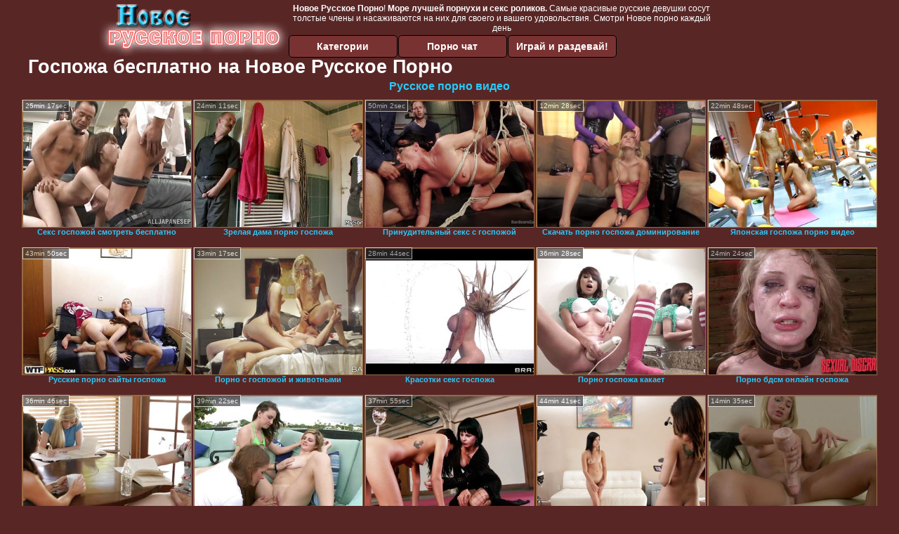

--- FILE ---
content_type: text/html; charset=UTF-8
request_url: https://novoerusskoeporno.ru/gospozha/
body_size: 12544
content:
<!DOCTYPE html>
<html lang="ru">
<head>
<meta http-equiv="Content-Type" content="text/html; charset=utf-8" />

<title>Смотреть Новое Русское Госпожа Порно</title>
<meta name="keywords" content="Новое Русское Госпожа Порно, горячее русское порно, русское порево в хорошем качестве, качественное русское порно, русское порно онлайн, лучшее порно, 18+ видео смотреть"/>
<meta name="description" content="Новое Русское Госпожа Порно большой выбор бесплатного Госпожа секс видео и Госпожа ХХХ роликов с русскими девками, тетками, дамами и бабками. Новое Русское Порно - каждый день обновление Госпожа ХХХ роликов." />
<meta name="robots" content="index,follow" />
<meta name="Rating" content="Mature" />
<meta name="viewport" content="width=device-width, initial-scale=1" />
<base target="_parent" />

<style type="text/css">
*{margin:0; padding:0; font-family: Verdana, Arial, Helvetica, sans-serif;}
body {background-color: #592626; color:#ffffff; text-align: center;}
a {text-decoration: none; font-weight: bold; color:#26cbfb;}
a:active, a:hover{text-decoration: underline; color:#ff5050;}
#bgh, #headcontainer, #hp1, #hp2{height:70px;}
#hp2b a, .s_submit, .archive a, .advsearch a {background-color: #793232;color:#ffffff;}
#bgh {position:relative; margin-bottom:10px;}
#hp2b strong, #hp2b a:hover, .page_actual, .archive a:hover, .advsearch a:hover, button.s_submit:disabled {background-color: #592626;}
#headcontainer {margin:0 auto; position: relative; z-index: 2; width:998px;}
h1, h2, h3, h4 {font-weight: bold; text-align: left;}
h2 {text-transform:none; font-size: 24px; line-height:40px; text-indent: 40px;text-align:left; width:100%;}
h1{font-size:27px;text-indent: 40px;}
h1 strong, h2 strong {text-transform:uppercase;}
h3 {font-size: 23px;}
h4 {font-size: 22px;}
.clips, .videos, .sitelist, #hp2b strong, #hp2b a, .ulimg li, .ulimg li a, h2.w998, h2.wm1250, .ps_img li, .archive, .archive li, .dnline, .frnd li, .psgroups li, .livesex li, .ulimg li .grp a, .advsearch fieldset, .as_submit, .advsearch a , .ul200n, .utl30n{display: -moz-inline-stack; display:inline-block; zoom: 1; *display: inline;}
#hp1, #hp2, #hp2a, #hp2b, .mainadd, .mainsearch, .s_input, .s_submit, .grp, .dur {position:absolute;}
.archive, .ulimg, .ps_img, .ul200,.frnd,.psgroups, .livesex{list-style-image:none; list-style-position:inside; list-style-type:none;}
#hp1 {width:270px; top:0; left:0;}
#hp1 a img{border-width:0}
#hp2 {width:728px; top:0; left:270px;}
#hp2a, #hp2b {left:0; width:728px;}
#hp2a {height: 45px; top:0; text-align:left;}
.smtop{position: absolute; top:5px; right: 120px; width: 610px;	height: 45px; text-align: center; font-size:12px; overflow:hidden;}
.smtop a {text-decoration:underline}
.smtop a:hover {color:#986A44}
#hp2b {top:50px; height:35px; font-size: 13px;font-weight: bold; font-family:Tahoma, Arial, Helvetica, sans-serif; color:#FFFF99; line-height: 30px; text-align:left;}
#hp2b strong, #hp2b a{width:21%; height:30px; line-height:30px; font-size:14px;}
#hp2b a, #hp2b strong, .s_submit{-moz-border-radius: 5px; -webkit-border-radius: 5px; border-radius: 5px; text-align: center; font-weight: bold; text-decoration: none; border:#000 1px solid; margin-right:1px;}
#hp2b strong, #hp2b a:hover, .advsearch a:hover{color:#26cbfb;}
.clips, .sitelist{overflow:hidden; padding-top:3px; text-align:center;}
.sitelist{background-color:#793232;border:1px solid}
.sitelist, .clips{width:100%;}
.ulimg li img {color:#EEEEEE; width:240px; height:180px; border: #986a44 1px solid;}
.clips a:hover {text-decoration:none;}


.mainsearch{top:5px; height:27px; width:278px; right:22px; line-height:34px;}
.s_input, .s_submit{top:0;}
.s_input{width:208px; height:22px; line-height:22px; background-color:#EEEEEE; left:1px; font-size:18px; color:#1E2D3A; -moz-border-radius:5px 0 0 5px; -webkit-border-radius: 5px 0 0 5px; border-radius: 5px 0 0 5px;}
.s_submit{width:60px; height:26px; right:2px; -moz-border-radius:0 5px 5px 0; -webkit-border-radius: 0 5px 5px 0; border-radius: 0 5px 5px 0;}

.ulimg li, .ulimg li a {position: relative; text-align:center; vertical-align: top;}
.ulimg li img{width:240px; height:180px; color:#986a44;}
.ulimg li a, .ps_img li a {display:block; background:none; color:#429342; text-decoration:none;}
.ulimg li {margin-left: 1px; margin-right: 1px; margin-bottom:2px; width: 242px; height: 208px; overflow:hidden;}
.ulimg li a{border: 1px solid #986A44; width: 240px; height: 180px;}
.ulimg li a:hover{border: 1px solid #ff6600;}
.ulimg li h4 {text-transform:uppercase; font-size:14px; line-height:14px;}
.ulimg li h3, .ulimg li a, .ulimg li p{text-transform:none; font-size:11px; line-height:13px; overflow:hidden; color:#26cbfb;}
.ulimg li h3, .ulimg li h4{position:absolute; top: 182px; width:240px; left:1px; text-align:center; z-index:4; height:25px;}
.ulimg li p{position:absolute; top: 165px; width:240px; left:1px; text-align:center; z-index:4; height:16px; background-color: #393333; font-size:12px; font-weight:bold; opacity:0.65; filter: alpha(opacity=50);}
.ulimg li:hover a{height:205px; background:none;}
.ulimg li:hover h3, .ulimg li:hover h4{color: #ff5050;}
.ultpm li img, .ultpm li a {width:240px; height:180px;}
.ultpm li{width: 242px; height: 182px;}
.ultpm li:hover a{height:180px;}
.dnline{width:90%; height:auto; line-height:32px; margin-top:-15px; margin-bottom:20px; overflow:hidden; text-align:left;}
.archive {width:372px; height:32px; margin-top:7px; }
.pags {height: 20px; width: 100%; font-size: 17px; text-align: right; margin: -10px 0 25px -30px;}
.dnline .archive{width:100%; margin-top:0; height:auto;}
.dnline .archive li{height:33px;}
.archive li{margin-left:3px; font-size: 20px; font-weight: bold; height:30px; line-height:31px;}
.page_actual, .archive a {text-decoration:none; padding-left:5px; padding-right:5px; width:30px; border-color:#FFFFFF; border-style:solid; border-width:1px; -moz-border-radius: 3px; -webkit-border-radius: 3px; border-radius: 3px; display:block; text-align:center;}
.archive li:first-child a{width:auto;}
.page_actual, .archive a:hover{text-decoration:none;}
.archive li.arctext {text-align:left; margin-right:2px;}
.arctext strong{color:#B11A12;}
.paysites{text-align:center; border:none; border-spacing:2px; padding:2px; width:100%;} 
.paysites a {font-size:15px; display:block; border:none; font-weight:bold; color:#1E2D3A; background-color:#B4D8F3; text-decoration:none; height:22px; line-height:22px}
.paysites a strong {color:#FFEE00}
.paysites a:hover {background-color:#1E2D3A;}
.paysites a:hover strong {color: #CC0000;}
.reviewpaysites {font-size: 20px; font-style: italic; margin-bottom:30px;}
.reviewpaysites a {text-transform:uppercase;font-weight: bold; text-decoration:underline;}
.ps_img {text-align:center; border:none; border-spacing:0; font-size:14px; margin-bottom:20px; width:auto;}
.ps_img li {width:305px; vertical-align:top;}
.ps_img li img {border:none; background-color:#F69B9A; color:#150000; font-size:12px;}
.ps_img li a img {border:solid 1px #C18522; background-color:#CCCCCC;}
.ps_img a:hover img {border:dashed 1px #FE0101;}
.styledesc, .stylebonus{font-weight: bold;}
.styledesc {font-size: 16px; color: #A6286F;}
.stylebonus {font-size: 14px;}
.webm{font-size:15px;max-width:520px;margin:0 auto 10px;}
.webm a {text-decoration:underline;}
.webm a:hover {text-decoration:overline underline;}
.webm span{font-size:14px}
.webm span a{text-decoration:none; font-weight:normal;}
.webm img {width: 100%;}
.discltxt {font-size:11px; width:800px; margin: 15px auto 15px;}
.rps {overflow:hidden;}
.rps .ps_img {width:100%;}
.rps .ps_img li {height: 290px;}
.dur {font-size: 10px; padding-right: 3px; padding-left: 3px; line-height: 15px; width: auto; left: 1px; top:0; border-style:solid; border-width:1px; border-color:#FFFFFF;}
.grp {left:1px; top: 210px; width:242px; font-size:10px; color:#CCCCCC; height:22px; overflow:hidden;}
.dur, .grp{background-color: #393333; color: #fff; opacity: 0.65; filter: alpha(opacity=50);}
.ulimg li .grp a{font-size:10px; height:auto; width:auto; margin-left:1px; color:#EEEEBB; text-decoration:underline; border:none; padding:2px;}
.ulimg li .grp a:hover{background-color:#B11A12; text-decoration: none; height:auto;}
.ugrp li{height:219px;}
.ugrp li a{height:217px;}
.frnd {margin-bottom:15px; margin-top:15px;}
.frnd li {width:200px; text-align:center; margin-right: 20px; background-color: #B4D8F3; padding: 2px;}
.w998{width:998px;}
.wauto{width:auto;}
.h2gal{margin-top:-5px; font-size:26px; text-align:center; width:1248px;}
.line{font-size:13px; line-height:15px; margin-top:6px; margin-bottom:5px;}
.line a{text-decoration:underline; font-weight:bold;}
.line a:hover {color:#B11A12;} 
.line em {font-style:normal;}
.flash_b{left:304px; width:640px; overflow:hidden; position:absolute; top:4px; height:auto;}
.h1gal{font-size:25px; text-align:center; display:block; margin-bottom:5px;}
.flash_page{height:auto; overflow:hidden; background-color:#793232; border: 1px #000 solid; margin:15px auto 5px;}
.flash_big{width:68%; overflow:hidden; height:auto; padding-bottom: 5px; position:relative;}
.bnnr_r{width:302px; overflow:hidden; height:auto;}
.bnnr_r .stylebonus {color:#CCCCCC;}
.flash_big, .bnnr_r{display: -moz-inline-stack; display:inline-block; zoom: 1; *display: inline; vertical-align: top;}
.psgroups, .livesex {margin:2px; padding:2px;}
.psgroups {width:100%; margin-bottom:10px;}
.psgroups li, .livesex li {position: relative; margin-bottom: 2px; margin-left:3px; margin-right:2px; text-align:center;}
.psgroups li, .psgroups li a {width: 220px; height: 16px; color:#1E2D3A; text-decoration:none; font-size:14px; font-weight:normal; line-height:15px; font-family:Arial, Helvetica, sans-serif; padding:1px;}
.psgroups li a{border:solid 1px #1E2D3A; background-color:#B4D8F3; display:block;}
.psgroups li a:hover{background-color:#1E2D3A; border-color:#293642; width: 220px;}
.livesex li {width:48%; height:auto; overflow:hidden; margin-bottom:10px;}
.livesex li h2{width:auto; height:30px; line-height:30px; font-weight:normal;}
.lc{width:960px;}
h1.lc{text-align:center;}
.script_block1, .script_block2, .script_block3{margin-top:25px; margin-bottom:30px;}
.script_ad1 a img, .script_ad2 a img{width:auto; height:auto;}
.advsearch fieldset{width:90px; font-size:12px;}
.advsearch select {width:100%; display:block;}
.as_btn, .advsearch a{position:relative; -moz-border-radius: 10px; -webkit-border-radius: 10px; border-radius: 10px; height:25px; font-size: 16px; font-weight:bold text-transform: capitalize; width:30%; line-height:25px; text-decoration:none;}
.h520{height:520px;}
.w760{width:760px;}
.nav_panel {position:fixed; top:5px; right:5px; display:none; border-color:#000000; border-width:1px; border-style:solid; background-color:#FFFFFF; z-index:5; font-family:Verdana, Arial, Helvetica, sans-serif; width: 112px; height: 61px; overflow: hidden;}
.nav_panel:hover {height:auto !important;}
.vert_menu{list-style-image:none; list-style-position:inside; list-style-type:none; display:block; background-color:#CCCCCC; width:auto; height:auto;}
.nav_panel, .vert_menu, .vert_menu li, .vert_menu li a, .tag_menu_vis, .close_btn {-moz-border-radius: 5px; -webkit-border-radius: 5px; border-radius: 5px; padding:3px;}
.vert_menu li {margin-top:2px; background-color:#B11A12; font-size:11px; line-height: 14px; height:auto; margin-left:0; text-transform: uppercase;}
.vert_menu li, .vert_menu li a {display:block; width:90%; padding:5px;}
h4#mnpls{font-size:12px; line-height: 14px; font-weight:bold; display:block; width:100%; text-align:center; background-color:#191919; height:auto; overflow:hidden;}
.tag_menu_vis{background-color:#191919; margin-bottom:25px; overflow:hidden; padding-top:3px; text-align:center; width:70%; position:fixed; display:block; top:2px; right:110px; z-index:10; height:auto; border:#FFFFFF 1px solid;}
.style_invis{display:none;}
.close_btn {position: absolute; top: 10px; right: 10px; cursor: pointer; display: block; width: 16px; height: 16px; font-size:16px; font-weight:bold; border:#FFFFFF 1px solid;}
.tag_menu_vis .ul200 li{height: 15px;}
.tag_menu_vis .ul200 a{font-size:11px; line-height:12px;}
.tag_menu_vis .ul200 strong{color:#B4D8F3;}
.as_top{right:230px;}
.as_fix{ font-size:13px; width:150px; display:block; position:relative; left: 555px;}
#form_advsearch div {background-color:#191919;}
#form_advsearch #adv_search_pnl {margin-right:35px;}
#form_advsearch .close_btn {border-color:#FFFFFF}
#btn_show_more {width: 980px; text-transform: uppercase;}
/*#ftblock, .ulimg.ugrp2,.ulimg.ugrp3 */{margin-bottom:42px;}
#sort_by {display:block; position: absolute; top: 3px; right: 20px; z-index: 1;}
#sort_by .s_submit {width:auto; position:relative; padding: 2px; cursor:pointer; font-size:16px; -moz-border-radius: 5px; -webkit-border-radius: 5px; border-radius: 5px; margin-right: 2px;}
button.s_submit:disabled{color: #191919;}
.tpline {position: relative;}
.wm1250{max-width:1250px;}
/*.utl30n li, .ul200n li {display: -moz-inline-stack; display:inline-block; zoom: 1; *display: inline;} */
.utl30n {-moz-column-count: 3; -webkit-column-count: 3; column-count: 3;}
.ul200n {-moz-column-count: 5; -webkit-column-count: 5; column-count: 5;}
.ul200n, .utl30n {font-size: 10px; font-weight: bold; width:98%; padding: 5px 0 0 0;display:block; margin:0 auto;}
.utl30n {list-style-image:none; list-style-position:inside; list-style-type:decimal;}
.ul200n li, .utl30n li {text-align:left; text-indent:5px; white-space:nowrap; overflow:hidden; color: #777777; font-size: 10px; width: 100%; height: 20px; line-height: 17px; font-style:normal; text-transform: capitalize;}
.ul200n a, .ul200n li.letter, .utl30n a{text-decoration: none; font-size: 14px; font-weight: bold; text-align: left; line-height: 16px;}
.ul200 li.letter{background-color:#3396CF; text-align:center;}
.utl30n li {list-style-type: none;}
.utl30n {counter-reset: list1;}
.utl30n li:before {counter-increment: list1; content: counter(list1) ". ";}
.ultpt li img, .ultpt li a {width:156px; height:117px;}
.ultpt li{width: 158px; height: 119px;}
.ultpt li:hover a{height:117px;}
.ultpt {height:119px; overflow:hidden;}
.player {position: relative; padding-top:5px; padding-bottom:56%; height:0;}
.player>iframe,.player>object {position:absolute; top:0; left:0; width:100%; height:100%;}
#CloseAd{width: 100%;position: absolute;top: 306px;left: 25%;color: white;background-color: rgb(255, 90, 90);width: 50%;height: 33px;text-align: center;font-size: 26px;cursor: pointer;}.flashp {position: relative;width:720px}#block {width: 100%; height: 300px; position: absolute; top: 100px; z-index: 100; margin-top: 10px;background-color: rgba(0, 0, 0, 0.6); padding: 16px 0 16px 0;}#leftban {float: left; width: 300px; height: 250px;}#rightban {float: right; width: 300px; height: 250px;}
@media (max-width: 996px) {
#headcontainer, .livesex li, .h2gal, .h1gal{width:98%;}
#hp1, #hp2, .mainsearch, #hp2a, #hp2b{position:relative;}
#hp1, #hp2, #hp2a, #hp2b, .w760, .lc, .tag_menu_vis, #btn_show_more{width:auto;}
#bgh, #headcontainer, #hp1, #hp2, #hp2a, #hp2b{height:auto;}
#hp2{left:0;text-align:center;}
#hp2b strong, #hp2b a{font-size:10px;width:auto;height:auto;line-height:12px;padding:10px;}
#hp2a, #hp2b{display:-moz-inline-stack;display:inline-block;zoom:1;*display:inline;line-height:normal;vertical-align:top;}
#hp2b{top:0;}
.smtop{width: 95%; height: auto; position: static; top: auto; right: auto;}
.mainsearch{right:0;}
h1 {font-size: 24px; line-height:26px;}
h2 {font-size: 20px; line-height:22px;}
.h1gal, .h2gal{font-size:18px;}
.archive li{font-size:13px;}
.w998{width:98%;}
.ulimg li img, .ulimg li a{width:100%; height:auto; display:block;}
.ulimg li a {width:99%;}
.ulimg li {width: 33%; height: auto; overflow:hidden;}
.ulimg li h3, .ulimg li h4, .ulimg li p{top: auto; bottom: 1px; width:99%; left:1px; background-color: #393333; opacity: 0.65; filter: alpha(opacity=65);}
.ulimg li:hover a{height:100%;}
.ulimg li a:hover img{border:none;}
.ultpm li{width: 24%;}
.ultpt li{width: 158px;}
.ul200n li, .utl30n{font-size:9px;}
.ul200n a, .ul200n li.letter, .utl30n a,.webm, .paysites a, .as_btn, .advsearch a{font-size:12px;}
.discltxt{width:80%;}
.flash_page, .flash_big{height:auto;overflow:visible;}
.flash_big, .bnnr_r{position:relative;width:auto;}
.flash_big{left:0; text-align:left; width: 98%}
#sort_by {position:static; margin: 5px auto;}
#sort_by .s_submit {width:30%; margin-right:5px;}
.livesex li{text-align:left;}

.player>iframe,.player>object {position:absolute; top:0; left:0; width:100%; height:100%;}
.p_16_9{padding-bottom:56.25%; /* 16:9 */}


}
@media (max-width: 720px) {
.ulimg li {width: 49%;}
.ultpm li{width: 31%;}
.ul200n {-moz-column-count: 4; -webkit-column-count: 4; column-count: 4;}
.ultpt li{width: 158px;}
}
@media (max-width: 640px) {
#block {display: none;}
}
@media (max-width: 550px) {
.nav_panel{display:none;}
.flash_big {width: 98%}
.ul200n li, .utl30n li {line-height: 30px; height:auto;}
.ul200n a, .ul200n li.letter, .utl30n a {width:78%; display:inline-block; font-size:13px; line-height:17px; text-indent:5px; background-color:#521100; border:1px solid #ffffff; -moz-border-radius:5px; -webkit-border-radius:5px; border-radius:5px;}
.utl30n, .ul200n {-moz-column-count: 2; -webkit-column-count: 2; column-count: 2;}
.line a {width:auto; text-indent:0; padding:2px 5px; margin:5px; text-align:center; vertical-align:middle; text-decoration:none;}
.utl30n li  {margin: 12px auto;}
.dnline .archive li{height:auto;}
}
@media (max-width: 479px) {
.bnnr_r, .line, .ps_img, h4 {width:98%;}
.bigads {display:none;}
h1 {font-size: 19px; line-height: 21px;}
h2 {font-size: 17px; line-height:19px}
.s_submit {font-size: 10px;}
h4 {font-size: 17px;}
}
@media (max-width: 400px) {
.ulimg li {width: 99%;}
.ultpm li{width: 48%;}
.utl30n, .ul200n {-moz-column-count: 2; -webkit-column-count: 2; column-count: 2;}
.ultpt li{width: 158px;}
}
</style>
</head>
<body>
<div id="bgh">
<div id="headcontainer">
<div id="hp1"><img src="/img_dis/logo.png" alt="Новое Русское Порно" /></div>
<div id="hp2">
<div id="hp2a">

<div class="smtop"><strong>Новое Русское Порно</strong>! <strong>Море лучшей порнухи и секс роликов.</strong> Самые красивые русские девушки сосут толстые члены и насаживаются на них для своего и вашего удовольствия. Смотри Новое порно каждый день</div>
</div>
<div id="hp2b"><a href="/">Категории</a><a href="/cams.php">Порно чат</a><a href="https://mypromooffer.com/2074/?refCode=wp_w30682p43_" rel="nofollow">Играй и раздевай!</a></div></div>
</div>
</div>
<div class="tpline"><h1>Госпожа бесплатно на Новое Русское Порно</h1></div>
<div class="clips">
<div style="margin-bottom:10px;display:inline-block;"><a href='https://rupornovideo.cc' title='Русское порно видео'>Русское порно видео</a></div><ul class="ulimg" id="ftblock">
<li><h3>Секс госпожой смотреть бесплатно</h3><a href="https://novoerusskoeporno.ru/gospozha/seks-gospozhoy-smotret-besplatno.php"><img src="http://foto.novoerusskoeporno.ru/images/movies/060/473/37406/thumbs/320x240/2.jpg" alt="секс госпожой смотреть бесплатно" /></a><div class="dur">25min 17sec</div></li><li><h3>Зрелая дама порно госпожа</h3><a href="https://novoerusskoeporno.ru/gospozha/zrelaya-dama-porno-gospozha.php"><img src="http://foto.novoerusskoeporno.ru/images/movies/003/222/22230/thumbs/320x240/3.jpg" alt="зрелая дама порно госпожа" /></a><div class="dur">24min 11sec</div></li><li><h3>Принудительный секс с госпожой</h3><a href="https://novoerusskoeporno.ru/gospozha/prinuditelniy-seks-s-gospozhoy.php"><img src="http://foto.novoerusskoeporno.ru/images/movies/024/544/44542/thumbs/320x240/14.jpg" alt="принудительный секс с госпожой" /></a><div class="dur">50min 2sec</div></li><li><h3>Скачать порно госпожа доминирование</h3><a href="https://novoerusskoeporno.ru/gospozha/skachat-porno-gospozha-dominirovanie.php"><img src="http://foto.novoerusskoeporno.ru/images/movies/007/994/4997/thumbs/320x240/1.jpg" alt="скачать порно госпожа доминирование" /></a><div class="dur">12min 28sec</div></li><li><h3>Японская госпожа порно видео</h3><a href="https://novoerusskoeporno.ru/gospozha/yaponskaya-gospozha-porno-video.php"><img src="http://foto.novoerusskoeporno.ru/images/movies/002/662/26620/thumbs/320x240/17.jpg" alt="японская госпожа порно видео" /></a><div class="dur">22min 48sec</div></li><li><h3>Русские порно сайты госпожа</h3><a href="https://novoerusskoeporno.ru/gospozha/russkie-porno-sayti-gospozha.php"><img src="http://foto.novoerusskoeporno.ru/images/movies/032/004/40023/thumbs/320x240/30.jpg" alt="русские порно сайты госпожа" /></a><div class="dur">43min 50sec</div></li><li><h3>Порно с госпожой и животными</h3><a href="https://novoerusskoeporno.ru/gospozha/porno-s-gospozhoy-i-zhivotnimi.php"><img src="http://foto.novoerusskoeporno.ru/images/movies/010/023/32001/thumbs/320x240/27.jpg" alt="порно с госпожой и животными" /></a><div class="dur">33min 17sec</div></li><li><h3>Красотки секс госпожа</h3><a href="https://novoerusskoeporno.ru/gospozha/krasotki-seks-gospozha.php"><img src="http://foto.novoerusskoeporno.ru/images/movies/098/532/23589/thumbs/320x240/4.jpg" alt="красотки секс госпожа" /></a><div class="dur">28min 44sec</div></li><li><h3>Порно госпожа какает</h3><a href="https://novoerusskoeporno.ru/gospozha/porno-gospozha-kakaet.php"><img src="http://foto.novoerusskoeporno.ru/images/movies/040/504/40504/thumbs/320x240/3.jpg" alt="порно госпожа какает" /></a><div class="dur">36min 28sec</div></li><li><h3>Порно бдсм онлайн госпожа</h3><a href="https://novoerusskoeporno.ru/gospozha/porno-bdsm-onlayn-gospozha.php"><img src="http://foto.novoerusskoeporno.ru/images/movies/050/903/30905/thumbs/320x240/18.jpg" alt="порно бдсм онлайн госпожа" /></a><div class="dur">24min 24sec</div></li><li><h3>Секс скайп госпожа</h3><a href="https://novoerusskoeporno.ru/gospozha/seks-skayp-gospozha.php"><img src="http://foto.novoerusskoeporno.ru/images/movies/014/342/24341/thumbs/320x240/17.jpg" alt="секс скайп госпожа" /></a><div class="dur">36min 46sec</div></li><li><h3>Порно госпожа дом карин</h3><a href="https://novoerusskoeporno.ru/gospozha/porno-gospozha-dom-karin.php"><img src="http://foto.novoerusskoeporno.ru/images/movies/009/861/16890/thumbs/320x240/1.jpg" alt="порно госпожа дом карин" /></a><div class="dur">39min 22sec</div></li><li><h3>Госпожа фистинг видео</h3><a href="https://novoerusskoeporno.ru/gospozha/gospozha-fisting-video.php"><img src="http://foto.novoerusskoeporno.ru/images/movies/016/103/30161/thumbs/320x240/18.jpg" alt="госпожа фистинг видео" /></a><div class="dur">37min 55sec</div></li><li><h3>Порно госпожа издевается</h3><a href="https://novoerusskoeporno.ru/gospozha/porno-gospozha-izdevaetsya.php"><img src="http://foto.novoerusskoeporno.ru/images/movies/030/442/24403/thumbs/320x240/8.jpg" alt="порно госпожа издевается" /></a><div class="dur">44min 41sec</div></li><li><h3>Госпожа дрочка порно</h3><a href="https://novoerusskoeporno.ru/gospozha/gospozha-drochka-porno.php"><img src="http://foto.novoerusskoeporno.ru/images/movies/006/735/5376/thumbs/320x240/30.jpg" alt="госпожа дрочка порно" /></a><div class="dur">14min 35sec</div></li><li><h3>Пригласили госпожу порно</h3><a href="https://novoerusskoeporno.ru/gospozha/priglasili-gospozhu-porno.php"><img src="http://foto.novoerusskoeporno.ru/images/movies/032/444/44423/thumbs/320x240/20.jpg" alt="пригласили госпожу порно" /></a><div class="dur">9min 59sec</div></li><li><h3>Порно ролики госпожа писает</h3><a href="https://novoerusskoeporno.ru/gospozha/porno-roliki-gospozha-pisaet.php"><img src="http://foto.novoerusskoeporno.ru/images/movies/003/187/7813/thumbs/320x240/13.jpg" alt="порно ролики госпожа писает" /></a><div class="dur">29min 42sec</div></li><li><h3>Смотреть порно госпожа кончает</h3><a href="https://novoerusskoeporno.ru/gospozha/smotret-porno-gospozha-konchaet.php"><img src="http://foto.novoerusskoeporno.ru/images/movies/007/411/11470/thumbs/320x240/14.jpg" alt="смотреть порно госпожа кончает" /></a><div class="dur">22min</div></li><li><h3>Порно женское домен госпожа</h3><a href="https://novoerusskoeporno.ru/gospozha/porno-zhenskoe-domen-gospozha.php"><img src="http://foto.novoerusskoeporno.ru/images/movies/014/441/14441/thumbs/320x240/13.jpg" alt="порно женское домен госпожа" /></a><div class="dur">20min 34sec</div></li><li><h3>Порно госпожа лесбиянка смотреть онлайн</h3><a href="https://novoerusskoeporno.ru/gospozha/porno-gospozha-lesbiyanka-smotret-onlayn.php"><img src="http://foto.novoerusskoeporno.ru/images/movies/006/141/14160/thumbs/320x240/18.jpg" alt="порно госпожа лесбиянка смотреть онлайн" /></a><div class="dur">6min 2sec</div></li><li><h3>Госпожа ковбой на спине раба порно</h3><a href="https://novoerusskoeporno.ru/gospozha/gospozha-kovboy-na-spine-raba-porno.php"><img src="http://foto.novoerusskoeporno.ru/images/movies/065/641/14656/thumbs/320x240/23.jpg" alt="госпожа ковбой на спине раба порно" /></a><div class="dur">34min 58sec</div></li><li><h3>Порно видео фильмы госпожа</h3><a href="https://novoerusskoeporno.ru/gospozha/porno-video-filmi-gospozha.php"><img src="http://foto.novoerusskoeporno.ru/images/movies/013/151/15131/thumbs/320x240/11.jpg" alt="порно видео фильмы госпожа" /></a><div class="dur">12min 22sec</div></li><li><h3>Секс видео госпожа</h3><a href="https://novoerusskoeporno.ru/gospozha/seks-video-gospozha.php"><img src="http://foto.novoerusskoeporno.ru/images/movies/052/763/36725/thumbs/320x240/21.jpg" alt="секс видео госпожа" /></a><div class="dur">55min 19sec</div></li><li><h3>Порно бдсм госпожа трахает раба</h3><a href="https://novoerusskoeporno.ru/gospozha/porno-bdsm-gospozha-trahaet-raba.php"><img src="http://foto.novoerusskoeporno.ru/images/movies/009/106/6019/thumbs/320x240/19.jpg" alt="порно бдсм госпожа трахает раба" /></a><div class="dur">21min 44sec</div></li><li><h3>Порно госпожа доминирует рабами</h3><a href="https://novoerusskoeporno.ru/gospozha/porno-gospozha-dominiruet-rabami.php"><img src="http://foto.novoerusskoeporno.ru/images/movies/005/903/30950/thumbs/320x240/21.jpg" alt="порно госпожа доминирует рабами" /></a><div class="dur">31min 54sec</div></li><li><h3>Рунетки порно госпожа</h3><a href="https://novoerusskoeporno.ru/gospozha/runetki-porno-gospozha.php"><img src="http://foto.novoerusskoeporno.ru/images/movies/092/004/40029/thumbs/320x240/24.jpg" alt="рунетки порно госпожа" /></a><div class="dur">53min 1sec</div></li><li><h3>Секс госпожа в краснодаре не коммерция</h3><a href="https://novoerusskoeporno.ru/gospozha/seks-gospozha-v-krasnodare-ne-kommertsiya.php"><img src="http://foto.novoerusskoeporno.ru/images/movies/002/714/4172/thumbs/320x240/3.jpg" alt="секс госпожа в краснодаре не коммерция" /></a><div class="dur">46min 30sec</div></li><li><h3>Госпожа доминирует порно смотреть</h3><a href="https://novoerusskoeporno.ru/gospozha/gospozha-dominiruet-porno-smotret.php"><img src="http://foto.novoerusskoeporno.ru/images/movies/065/283/38256/thumbs/320x240/6.jpg" alt="госпожа доминирует порно смотреть" /></a><div class="dur">26min 51sec</div></li><li><h3>Порно онлайн зрелых госпожа</h3><a href="https://novoerusskoeporno.ru/gospozha/porno-onlayn-zrelih-gospozha.php"><img src="http://foto.novoerusskoeporno.ru/images/movies/034/171/17143/thumbs/320x240/23.jpg" alt="порно онлайн зрелых госпожа" /></a><div class="dur">15min 39sec</div></li><li><h3>Доминирование женское русское госпожа</h3><a href="https://novoerusskoeporno.ru/gospozha/dominirovanie-zhenskoe-russkoe-gospozha.php"><img src="http://foto.novoerusskoeporno.ru/images/movies/076/741/14767/thumbs/320x240/8.jpg" alt="доминирование женское русское госпожа" /></a><div class="dur">33min 41sec</div></li><li><h3>Порно госпожа проститутка</h3><a href="https://novoerusskoeporno.ru/gospozha/porno-gospozha-prostitutka.php"><img src="http://foto.novoerusskoeporno.ru/images/movies/036/561/16563/thumbs/320x240/23.jpg" alt="порно госпожа проститутка" /></a><div class="dur">33min 41sec</div></li><li><h3>Порно русская госпожа сыт в рот</h3><a href="https://novoerusskoeporno.ru/gospozha/porno-russkaya-gospozha-sit-v-rot.php"><img src="http://foto.novoerusskoeporno.ru/images/movies/060/001/10006/thumbs/320x240/27.jpg" alt="порно русская госпожа сыт в рот" /></a><div class="dur">25min 33sec</div></li><li><h3>Порно госпожа пышка</h3><a href="https://novoerusskoeporno.ru/gospozha/porno-gospozha-pishka.php"><img src="http://foto.novoerusskoeporno.ru/images/movies/052/763/36725/thumbs/320x240/21.jpg" alt="порно госпожа пышка" /></a><div class="dur">55min 19sec</div></li><li><h3>Порно госпожа ножки</h3><a href="https://novoerusskoeporno.ru/gospozha/porno-gospozha-nozhki.php"><img src="http://foto.novoerusskoeporno.ru/images/movies/069/733/33796/thumbs/320x240/19.jpg" alt="порно госпожа ножки" /></a><div class="dur">6min 8sec</div></li><li><h3>Раб ножек госпожи</h3><a href="https://novoerusskoeporno.ru/gospozha/rab-nozhek-gospozhi.php"><img src="http://foto.novoerusskoeporno.ru/images/movies/036/191/19163/thumbs/320x240/28.jpg" alt="раб ножек госпожи" /></a><div class="dur">20min 5sec</div></li><li><h3>Порно ноги госпожи</h3><a href="https://novoerusskoeporno.ru/gospozha/porno-nogi-gospozhi.php"><img src="http://foto.novoerusskoeporno.ru/images/movies/036/862/26863/thumbs/320x240/1.jpg" alt="порно ноги госпожи" /></a><div class="dur">43min 47sec</div></li><li><h3>Секс строгая госпожа в контакте</h3><a href="https://novoerusskoeporno.ru/gospozha/seks-strogaya-gospozha-v-kontakte.php"><img src="http://foto.novoerusskoeporno.ru/images/movies/034/691/19643/thumbs/320x240/14.jpg" alt="секс строгая госпожа в контакте" /></a><div class="dur">11min 32sec</div></li><li><h3>Порно две госпожи заставили трахаться рабов</h3><a href="https://novoerusskoeporno.ru/gospozha/porno-dve-gospozhi-zastavili-trahatsya-rabov.php"><img src="http://foto.novoerusskoeporno.ru/images/movies/069/934/43996/thumbs/320x240/13.jpg" alt="порно две госпожи заставили трахаться рабов" /></a><div class="dur">29min 28sec</div></li><li><h3>Порно ролики зрелая госпожа заставила лизать</h3><a href="https://novoerusskoeporno.ru/gospozha/porno-roliki-zrelaya-gospozha-zastavila-lizat.php"><img src="http://foto.novoerusskoeporno.ru/images/movies/066/134/43166/thumbs/320x240/8.jpg" alt="порно ролики зрелая госпожа заставила лизать" /></a><div class="dur">4min 41sec</div></li><li><h3>Порно госпожа показывает подругам своих рабов</h3><a href="https://novoerusskoeporno.ru/gospozha/porno-gospozha-pokazivaet-podrugam-svoih-rabov.php"><img src="http://foto.novoerusskoeporno.ru/images/movies/014/851/15841/thumbs/320x240/7.jpg" alt="порно госпожа показывает подругам своих рабов" /></a><div class="dur">17min 24sec</div></li><li><h3>Лижет госпоже порно видео</h3><a href="https://novoerusskoeporno.ru/gospozha/lizhet-gospozhe-porno-video.php"><img src="http://foto.novoerusskoeporno.ru/images/movies/030/442/24403/thumbs/320x240/8.jpg" alt="лижет госпоже порно видео" /></a><div class="dur">44min 41sec</div></li><li><h3>Русская госпожа би русское порно</h3><a href="https://novoerusskoeporno.ru/gospozha/russkaya-gospozha-bi-russkoe-porno.php"><img src="http://foto.novoerusskoeporno.ru/images/movies/000/073/37000/thumbs/320x240/6.jpg" alt="русская госпожа би русское порно" /></a><div class="dur">22min 41sec</div></li><li><h3>Русское госпожа страпон</h3><a href="https://novoerusskoeporno.ru/gospozha/russkoe-gospozha-strapon.php"><img src="http://foto.novoerusskoeporno.ru/images/movies/005/288/8825/thumbs/320x240/13.jpg" alt="русское госпожа страпон" /></a><div class="dur">17min 3sec</div></li><li><h3>Порно госпожа срут ссут</h3><a href="https://novoerusskoeporno.ru/gospozha/porno-gospozha-srut-ssut.php"><img src="http://foto.novoerusskoeporno.ru/images/movies/022/992/29922/thumbs/320x240/15.jpg" alt="порно госпожа срут ссут" /></a><div class="dur">36min 36sec</div></li><li><h3>Порно госпожи моча</h3><a href="https://novoerusskoeporno.ru/gospozha/porno-gospozhi-mocha.php"><img src="http://foto.novoerusskoeporno.ru/images/movies/003/192/29130/thumbs/320x240/28.jpg" alt="порно госпожи моча" /></a><div class="dur">26min 13sec</div></li><li><h3>Русское порно госпожа ираб</h3><a href="https://novoerusskoeporno.ru/gospozha/russkoe-porno-gospozha-irab.php"><img src="http://foto.novoerusskoeporno.ru/images/movies/016/141/14161/thumbs/320x240/30.jpg" alt="русское порно госпожа ираб" /></a><div class="dur">14min 33sec</div></li><li><h3>Смотреть порно госпожа и служанка</h3><a href="https://novoerusskoeporno.ru/gospozha/smotret-porno-gospozha-i-sluzhanka.php"><img src="http://foto.novoerusskoeporno.ru/images/movies/055/891/19855/thumbs/320x240/8.jpg" alt="смотреть порно госпожа и служанка" /></a><div class="dur">1h 38min 56sec</div></li><li><h3>Смотреть порно видео госпожа заставила лизать</h3><a href="https://novoerusskoeporno.ru/gospozha/smotret-porno-video-gospozha-zastavila-lizat.php"><img src="http://foto.novoerusskoeporno.ru/images/movies/018/941/14981/thumbs/320x240/23.jpg" alt="смотреть порно видео госпожа заставила лизать" /></a><div class="dur">31min 4sec</div></li><li><h3>Госпожа порно эксклюзив</h3><a href="https://novoerusskoeporno.ru/gospozha/gospozha-porno-eksklyuziv.php"><img src="http://foto.novoerusskoeporno.ru/images/movies/073/291/19237/thumbs/320x240/14.jpg" alt="госпожа порно эксклюзив" /></a><div class="dur">11min 32sec</div></li><li><h3>Порно госпожа раба в рот</h3><a href="https://novoerusskoeporno.ru/gospozha/porno-gospozha-raba-v-rot.php"><img src="http://foto.novoerusskoeporno.ru/images/movies/003/668/8663/thumbs/320x240/7.jpg" alt="порно госпожа раба в рот" /></a><div class="dur">58min 22sec</div></li><li><h3>Секс отлиз раб и госпожа</h3><a href="https://novoerusskoeporno.ru/gospozha/seks-otliz-rab-i-gospozha.php"><img src="http://foto.novoerusskoeporno.ru/images/movies/001/611/11610/thumbs/320x240/26.jpg" alt="секс отлиз раб и госпожа" /></a><div class="dur">50min 53sec</div></li><li><h3>Смотреть порно доминирование госпожа и раб</h3><a href="https://novoerusskoeporno.ru/gospozha/smotret-porno-dominirovanie-gospozha-i-rab.php"><img src="http://foto.novoerusskoeporno.ru/images/movies/093/833/33839/thumbs/320x240/27.jpg" alt="смотреть порно доминирование госпожа и раб" /></a><div class="dur">43min 23sec</div></li><li><h3>Порно мамочка госпожа</h3><a href="https://novoerusskoeporno.ru/gospozha/porno-mamochka-gospozha.php"><img src="http://foto.novoerusskoeporno.ru/images/movies/042/211/11224/thumbs/320x240/15.jpg" alt="порно мамочка госпожа" /></a><div class="dur">51min 2sec</div></li><li><h3>Смотреть порно госпожа и раб бесплатно</h3><a href="https://novoerusskoeporno.ru/gospozha/smotret-porno-gospozha-i-rab-besplatno.php"><img src="http://foto.novoerusskoeporno.ru/images/movies/022/001/10022/thumbs/320x240/28.jpg" alt="смотреть порно госпожа и раб бесплатно" /></a><div class="dur">35min 35sec</div></li><li><h3>Порно фильмы где женщина госпожа</h3><a href="https://novoerusskoeporno.ru/gospozha/porno-filmi-gde-zhenshina-gospozha.php"><img src="http://foto.novoerusskoeporno.ru/images/movies/023/932/23932/thumbs/320x240/15.jpg" alt="порно фильмы где женщина госпожа" /></a><div class="dur">21min 6sec</div></li><li><h3>Смотреть порно черная госпожа</h3><a href="https://novoerusskoeporno.ru/gospozha/smotret-porno-chernaya-gospozha.php"><img src="http://foto.novoerusskoeporno.ru/images/movies/079/281/18297/thumbs/320x240/20.jpg" alt="смотреть порно черная госпожа" /></a><div class="dur">26min</div></li><li><h3>Порно раб трахает госпожу</h3><a href="https://novoerusskoeporno.ru/gospozha/porno-rab-trahaet-gospozhu.php"><img src="http://foto.novoerusskoeporno.ru/images/movies/073/903/30937/thumbs/320x240/28.jpg" alt="порно раб трахает госпожу" /></a><div class="dur">30min 59sec</div></li><li><h3>Порно вылизывает госпоже</h3><a href="https://novoerusskoeporno.ru/gospozha/porno-vilizivaet-gospozhe.php"><img src="http://foto.novoerusskoeporno.ru/images/movies/044/481/18444/thumbs/320x240/22.jpg" alt="порно вылизывает госпоже" /></a><div class="dur">45min 4sec</div></li><li><h3>Русское порно девушки госпожа</h3><a href="https://novoerusskoeporno.ru/gospozha/russkoe-porno-devushki-gospozha.php"><img src="http://foto.novoerusskoeporno.ru/images/movies/000/092/290/thumbs/320x240/19.jpg" alt="русское порно девушки госпожа" /></a><div class="dur">17min 52sec</div></li><li><h3>Секс госпожа и господин</h3><a href="https://novoerusskoeporno.ru/gospozha/seks-gospozha-i-gospodin.php"><img src="http://foto.novoerusskoeporno.ru/images/movies/079/391/19397/thumbs/320x240/19.jpg" alt="секс госпожа и господин" /></a><div class="dur">12min 52sec</div></li></ul>
</div>
<div class="pags">Архивы по категории Госпожа : <b>1</b> | <a href="index2.php">2</a> | <a href="index3.php">3</a> | <a href="index4.php">4</a> | <a href="index5.php">5</a> | <a href="index6.php">6</a></div>
<!--noindex--><script async type="application/javascript" src="https://a.magsrv.com/ad-provider.js"></script>
<ul class="ps_img">
<li style="max-height: 370px;  overflow: hidden;"><ins class="eas6a97888e" data-zoneid="5090100"></ins></li>
<li style="max-height: 370px;  overflow: hidden;"><ins class="eas6a97888e" data-zoneid="5090102"></ins></li>
<li style="max-height: 370px;  overflow: hidden;"><ins class="eas6a97888e" data-zoneid="5090104"></ins></li>
</ul>
<script>(AdProvider = window.AdProvider || []).push({"serve": {}});</script><!--/noindex--><h2 class="wm1250">Лучшие XXX категории на Новое Русское Порно</h2><div class="sitelist wm1250">
<ul class="ul200n">
<li><a href="/aziatki/">Азиатки</a></li>
<li><a href="/anal/">Анал</a></li>
<li><a href="/anime/">Аниме</a></li>
<li><a href="/arabskoe-porno/">Арабское порно</a></li>
<li><a href="/babushki/">Бабушки</a></li>
<li><a href="/bdsm/">Бдсм</a></li>
<li><a href="/beremennie/">Беременные</a></li>
<li><a href="/bikini/">Бикини</a></li>
<li><a href="/biseksuali/">Бисексуалы</a></li>
<li><a href="/bliznyashki/">Близняшки</a></li>
<li><a href="/blondinki/">Блондинки</a></li>
<li><a href="/bolshie-popi/">Большие попы</a></li>
<li><a href="/bolshie-siski/">Большие сиськи</a></li>
<li><a href="/bolshie-chleni/">Большие члены</a></li>
<li><a href="/bondazh/">Бондаж</a></li>
<li><a href="/brazilyanki/">Бразильянки</a></li>
<li><a href="/britie-kiski/">Бритые киски</a></li>
<li><a href="/bryunetki/">Брюнетки</a></li>
<li><a href="/v-basseyne/">В бассейне</a></li>
<li><a href="/v-dushe/">В душе</a></li>
<li><a href="/v-masle/">В масле</a></li>
<li><a href="/v-mashine/">В машине</a></li>
<li><a href="/v-rot/">В рот</a></li>
<li><a href="/vebkamera-porno/">Вебкамера порно</a></li>
<li><a href="/vecherinki/">Вечеринки</a></li>
<li><a href="/vintazh/">Винтаж</a></li>
<li><a href="/vo-vse-diri/">Во все дыры</a></li>
<li><a href="/volosatie/">Волосатые</a></li>
<li><a href="/vtroem/">Втроем</a></li>
<li><a href="/gei/">Геи</a></li>
<li><a href="/glubokaya-glotka/">Глубокая глотка</a></li>
<li><a href="/gornichnaya/">Горничная</a></li>
<li><a href="/goryachie-suchki/">Горячие сучки</a></li>
<li><a href="/gospozha/">Госпожа</a></li>
<li><a href="/grubiy-seks/">Грубый секс</a></li>
<li><a href="/gruppovoy-seks/">Групповой секс</a></li>
<li><a href="/dvoynoe-proniknovenie/">Двойное проникновение</a></li>
<li><a href="/doktor/">Доктор</a></li>
<li><a href="/domashnee-russkoe-porno/">Домашнее русское порно</a></li>
<li><a href="/dominirovanie-gospozhi/">Доминирование госпожи</a></li>
<li><a href="/domohozyayki/">Домохозяйки</a></li>
<li><a href="/drochit/">Дрочит</a></li>
<li><a href="/dirka-v-stene/">Дырка в стене</a></li>
<li><a href="/evropeyki/">Европейки</a></li>
<li><a href="/zhenskiy-orgazm/">Женский оргазм</a></li>
<li><a href="/zheni/">Жены</a></li>
<li><a href="/zhestkoe-porno/">Жесткое порно</a></li>
<li><a href="/zasunula/">Засунула</a></li>
<li><a href="/znamenitosti/">Знаменитости</a></li>
<li><a href="/zrelie-zhenshini/">Зрелые женщины</a></li>
<li><a href="/zrelie-porno/">Зрелые порно</a></li>
<li><a href="/igri/">Игры</a></li>
<li><a href="/izvrasheniya/">Извращения</a></li>
<li><a href="/izmena/">Измена</a></li>
<li><a href="/indianki/">Индианки</a></li>
<li><a href="/italyanskoe/">Итальянское</a></li>
<li><a href="/karliki/">Карлики</a></li>
<li><a href="/kasting/">Кастинг</a></li>
<li><a href="/klitor/">Клитор</a></li>
<li><a href="/konchayut/">Кончают</a></li>
<li><a href="/konchil-na-litso/">Кончил на лицо</a></li>
<li><a href="/krasivoe/">Красивое</a></li>
<li><a href="/krasotki/">Красотки</a></li>
<li><a href="/krupnim-planom/">Крупным планом</a></li>
<li><a href="/kunilingus/">Кунилингус</a></li>
<li><a href="/kuryashie/">Курящие</a></li>
<li><a href="/lateks/">Латекс</a></li>
<li><a href="/latinki/">Латинки</a></li>
<li><a href="/lesbiyanki/">Лесбиянки</a></li>
<li><a href="/lizhut-zhopu/">Лижут жопу</a></li>
<li><a href="/lyubitelskoe-porno/">Любительское порно</a></li>
<li><a href="/malenkie-siski/">Маленькие сиськи</a></li>
<li><a href="/mamochki/">Мамочки</a></li>
<li><a href="/massazh/">Массаж</a></li>
<li><a href="/masturbatsiya/">Мастурбация</a></li>
<li><a href="/medsestri/">Медсестры</a></li>
<li><a href="/minet/">Минет</a></li>
<li><a href="/molodie/">Молодые</a></li>
<li><a href="/monashki/">Монашки</a></li>
<li><a href="/mulatki/">Мулатки</a></li>
<li><a href="/na-kuhne/">На кухне</a></li>
<li><a href="/na-plyazhe/">На пляже</a></li>
<li><a href="/na-prirode/">На природе</a></li>
<li><a href="/naturalnie-siski/">Натуральные сиськи</a></li>
<li><a href="/negrityanki/">Негритянки</a></li>
<li><a href="/negri-belih/">Негры белых</a></li>
<li><a href="/neylon-i-chulki/">Нейлон и чулки</a></li>
<li><a href="/nemetskoe-porno/">Немецкое порно</a></li>
<li><a href="/nozhki/">Ножки</a></li>
<li><a href="/nudisti/">Нудисты</a></li>
<li><a href="/nyanya/">Няня</a></li>
<li><a href="/orgii/">Оргии</a></li>
<li><a href="/ot-pervogo-litsa/">От первого лица</a></li>
<li><a href="/paltsami/">Пальцами</a></li>
<li><a href="/penis/">Пенис</a></li>
<li><a href="/perviy-raz/">Первый раз</a></li>
<li><a href="/pereodevanie/">Переодевание</a></li>
<li><a href="/pizda/">Пизда</a></li>
<li><a href="/pilotki/">Пилотки</a></li>
<li><a href="/pirsing/">Пирсинг</a></li>
<li><a href="/pisayushie/">Писающие</a></li>
<li><a href="/podborki-i-narezki/">Подборки и нарезки</a></li>
<li><a href="/podglyadivanie/">Подглядывание</a></li>
<li><a href="/podruzhki/">Подружки</a></li>
<li><a href="/pozhilie/">Пожилые</a></li>
<li><a href="/polovie-gubi/">Половые губы</a></li>
<li><a href="/popki/">Попки</a></li>
<li><a href="/porka/">Порка</a></li>
<li><a href="/porno-banya/">Порно баня</a></li>
<li><a href="/porno-v-ofise/">Порно в офисе</a></li>
<li><a href="/porno-zvezdi/">Порно звезды</a></li>
<li><a href="/prostitutki/">Проститутки</a></li>
<li><a href="/publichnoe-na-ulitse/">Публичное на улице</a></li>
<li><a href="/pyanie/">Пьяные</a></li>
<li><a href="/raznoe/">Разное</a></li>
<li><a href="/rakom/">Раком</a></li>
<li><a href="/realno/">Реально</a></li>
<li><a href="/russkoe-porno/">Русское порно</a></li>
<li><a href="/rizhie/">Рыжие</a></li>
<li><a href="/svingeri/">Свингеры</a></li>
<li><a href="/svyazivanie/">Связывание</a></li>
<li><a href="/sekretarshi/">Секретарши</a></li>
<li><a href="/seks-igrushki/">Секс игрушки</a></li>
<li><a href="/seks-mashini/">Секс машины</a></li>
<li><a href="/seks-so-spyashimi/">Секс со спящими</a></li>
<li><a href="/semyaizverzhenie/">Семяизвержение</a></li>
<li><a href="/sestra/">Сестра</a></li>
<li><a href="/skvirt/">Сквирт</a></li>
<li><a href="/skritaya-kamera/">Скрытая камера</a></li>
<li><a href="/snyali/">Сняли</a></li>
<li><a href="/solo/">Соло</a></li>
<li><a href="/soset-chlen/">Сосет член</a></li>
<li><a href="/soski/">Соски</a></li>
<li><a href="/sport/">Спорт</a></li>
<li><a href="/staroe-porno/">Старое порно</a></li>
<li><a href="/starushki/">Старушки</a></li>
<li><a href="/stariy-i-molodaya/">Старый и молодая</a></li>
<li><a href="/starih-porno/">Старых порно</a></li>
<li><a href="/strapon/">Страпон</a></li>
<li><a href="/striptiz/">Стриптиз</a></li>
<li><a href="/studenti/">Студенты</a></li>
<li><a href="/tantsi/">Танцы</a></li>
<li><a href="/tatuirovki/">Татуировки</a></li>
<li><a href="/tolstih-porno/">Толстых порно</a></li>
<li><a href="/transvestiti/">Трансвеститы</a></li>
<li><a href="/trusiki/">Трусики</a></li>
<li><a href="/unizhenie/">Унижение</a></li>
<li><a href="/uniforma/">Униформа</a></li>
<li><a href="/uchitelyami/">Учителями</a></li>
<li><a href="/fetish/">Фетиш</a></li>
<li><a href="/fisting/">Фистинг</a></li>
<li><a href="/frantsuzkoe-porno/">Французкое порно</a></li>
<li><a href="/hardkor/">Хардкор</a></li>
<li><a href="/hudie/">Худые</a></li>
<li><a href="/tselki/">Целки</a></li>
<li><a href="/chastnoe-porno/">Частное порно</a></li>
<li><a href="/cherniy-chlen/">Чёрный член</a></li>
<li><a href="/shlyuhi/">Шлюхи</a></li>
<li><a href="/ekstrim/">Экстрим</a></li>
<li><a href="/emo/">Эмо</a></li>
<li><a href="/erotika/">Эротика</a></li>
<li><a href="/yaponki/">Японки</a></li>
</ul></div>
<br>
<div class="webm"><strong>Госпожа порно онлайн на Новое Русское Порно</strong></div>
<br>
<div style='margin-bottom:15px;display:inline-block;'>&emsp;<a href='https://ru.flatporn.net/' title='Плоское Порно'>Плоское Порно</a></div>

<div class="discltxt">На этом сайте размещены материалы эротического характера, предназначенные для просмотра только взрослыми!<br /> Входя на этот сайт вы подтверждаете что вам 18 или более лет. Если вам менее 18-ти лет, то вы обязаны покинуть этот сайт!<br /> Все модели на момент съемок были совершеннолетними. <br />Администрация не несет ответственности за сайты, на которые ссылается данный сайт.</div>
<div> <a href="https://novoerusskoeporno.ru/sitemap.php">Карта сайта</a> | <a href="https://novoerusskoeporno.ru/rss.php">РСС</a></div>
<div class="webm">&copy; 2016, Все права защищены</div>
<div style="float:left;margin-top:-35px;">
<!--LiveInternet counter--><script type="text/javascript"><!--
document.write("<a href='//www.liveinternet.ru/click' "+
"target=_blank><img src='//counter.yadro.ru/hit?t12.6;r"+
escape(document.referrer)+((typeof(screen)=="undefined")?"":
";s"+screen.width+"*"+screen.height+"*"+(screen.colorDepth?
screen.colorDepth:screen.pixelDepth))+";u"+escape(document.URL)+
";"+Math.random()+
"' alt='' title='LiveInternet: �������� ����� ���������� �� 24"+
" ����, ����������� �� 24 ���� � �� �������' "+
"border='0' width='88' height='31'><\/a>")
//--></script><!--/LiveInternet-->
</div>
<script defer src="https://static.cloudflareinsights.com/beacon.min.js/vcd15cbe7772f49c399c6a5babf22c1241717689176015" integrity="sha512-ZpsOmlRQV6y907TI0dKBHq9Md29nnaEIPlkf84rnaERnq6zvWvPUqr2ft8M1aS28oN72PdrCzSjY4U6VaAw1EQ==" data-cf-beacon='{"version":"2024.11.0","token":"045879ecc2734b2b8c4b25389d846582","r":1,"server_timing":{"name":{"cfCacheStatus":true,"cfEdge":true,"cfExtPri":true,"cfL4":true,"cfOrigin":true,"cfSpeedBrain":true},"location_startswith":null}}' crossorigin="anonymous"></script>
</body>
</html>